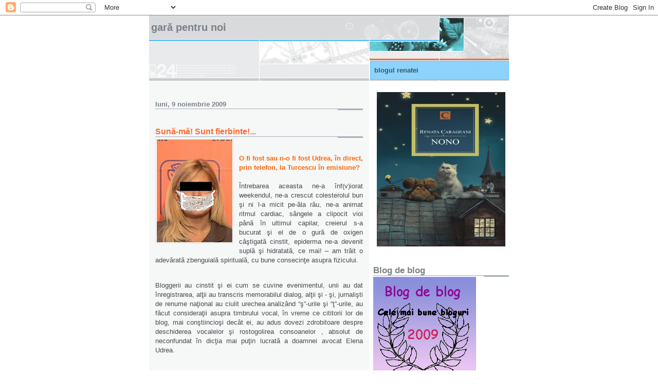

--- FILE ---
content_type: text/html; charset=UTF-8
request_url: https://renatablogr.blogspot.com/2009/11/suna-ma-sunt-fierbinte.html
body_size: 20540
content:
<!DOCTYPE html>
<html dir='ltr'>
<head>
<link href='https://www.blogger.com/static/v1/widgets/2944754296-widget_css_bundle.css' rel='stylesheet' type='text/css'/>
<meta content='text/html; charset=UTF-8' http-equiv='Content-Type'/>
<meta content='blogger' name='generator'/>
<link href='https://renatablogr.blogspot.com/favicon.ico' rel='icon' type='image/x-icon'/>
<link href='http://renatablogr.blogspot.com/2009/11/suna-ma-sunt-fierbinte.html' rel='canonical'/>
<link rel="alternate" type="application/atom+xml" title="Gară pentru noi - Atom" href="https://renatablogr.blogspot.com/feeds/posts/default" />
<link rel="alternate" type="application/rss+xml" title="Gară pentru noi - RSS" href="https://renatablogr.blogspot.com/feeds/posts/default?alt=rss" />
<link rel="service.post" type="application/atom+xml" title="Gară pentru noi - Atom" href="https://www.blogger.com/feeds/6705677378419747465/posts/default" />

<link rel="alternate" type="application/atom+xml" title="Gară pentru noi - Atom" href="https://renatablogr.blogspot.com/feeds/2270695926083085922/comments/default" />
<!--Can't find substitution for tag [blog.ieCssRetrofitLinks]-->
<link href='https://blogger.googleusercontent.com/img/b/R29vZ2xl/AVvXsEhKJoilKWyAZd4A6O8rLXHUHBghQrA9kwNNlsQv2CrBrCKrjJhUva60Q8XaS9k_GQY_9I9pLGwVhY_1voSUHsSF2je2csO-JXbJsJ6Ja7im7tgUZZdq5ZgbpS-8RbDwBmJbNjLfYldMroU/s200/poza16_2%5B1%5D.jpg' rel='image_src'/>
<meta content='http://renatablogr.blogspot.com/2009/11/suna-ma-sunt-fierbinte.html' property='og:url'/>
<meta content='Sună-mă! Sunt fierbinte!...' property='og:title'/>
<meta content='O fi fost sau n-o fi fost Udrea, în direct, prin telefon, la Turcescu în emisiune? Întrebarea aceasta ne-a înf(v)iorat weekendul, ne-a cresc...' property='og:description'/>
<meta content='https://blogger.googleusercontent.com/img/b/R29vZ2xl/AVvXsEhKJoilKWyAZd4A6O8rLXHUHBghQrA9kwNNlsQv2CrBrCKrjJhUva60Q8XaS9k_GQY_9I9pLGwVhY_1voSUHsSF2je2csO-JXbJsJ6Ja7im7tgUZZdq5ZgbpS-8RbDwBmJbNjLfYldMroU/w1200-h630-p-k-no-nu/poza16_2%5B1%5D.jpg' property='og:image'/>
<title>Gară pentru noi: Sună-mă! Sunt fierbinte!...</title>
<style id='page-skin-1' type='text/css'><!--
/*
* -----------------------------------------------------
* Blogger Template Style
* Name:     Snapshot: Sable
* Date:     27 Feb 2004
* Updated by: Blogger Team
* ------------------------------------------------------ */
/* -- basic html elements -- */
body {
padding: 0;
margin: 0;
font-size: small;
color: #474B4E;
background: #fff;
text-align: center;
}
a {
color: #6FB0E2;
font-weight: bold;
text-decoration: none;
}
a:visited {
color: #33595E;
}
a:hover {
text-decoration: underline;
color: #0094F0;
}
h1 {
margin: 0;
color: #7B8186;
font-size: 1.5em;
text-transform: lowercase;
}
h1 a, h1 a:link, h1 a:visited {
color: #7B8186;
}
h2, #comments h4 {
font-size: 1em;
margin-top: 2em;
margin-right: 0;
margin-bottom: 0;
margin-left: 0;
color: #7B8186;
background: transparent url(https://resources.blogblog.com/blogblog/data/snapshot_sable/bg-header1_left.gif) bottom right no-repeat;
padding-bottom: 2px;
}
h3 {
font-size: 1em;
margin-top: 2em;
margin-right: 0;
margin-bottom: 0;
margin-left: 0;
background: transparent url(https://resources.blogblog.com/blogblog/data/snapshot_sable/bg-header1_left.gif) bottom right no-repeat;
padding-bottom: 2px;
}
h4, h5 {
font-size: 0.9em;
text-transform: lowercase;
letter-spacing: 2px;
}
h5 {
color: #7B8186;
}
h6 {
font-size: 0.8em;
text-transform: uppercase;
letter-spacing: 2px;
}
p {
margin-top: 0;
margin-right: 0;
margin-bottom: 1em;
margin-left: 0;
}
img, form {
border: 0; margin: 0;
}
/* -- layout -- */
#outer-wrapper {
width: 700px;
margin: 0 auto;
text-align: left;
font: normal normal 100% Helvetica, Arial, sans-serif;
background: #fff url(https://resources.blogblog.com/blogblog/data/snapshot_sable/bg-body_left.gif) left top repeat-y;
}
#header-wrapper {
background: #D8DADC url(https://resources.blogblog.com/blogblog/data/snapshot_sable/bg-headerdiv_left.gif) left top repeat-y;
position: relative;
_height: 0;
}
.descriptionwrapper {
background: #fff url(https://resources.blogblog.com/blogblog/data/snapshot_sable/bg-sidebar3.gif) 1px 0 no-repeat;
width: 264px;
padding-top: 0;
padding-right: 0;
padding-bottom: 0;
padding-left: 8px;
margin-top: 1px;
margin-right: 0;
margin-bottom: 2px;
margin-left: 0;
position: absolute;
bottom: 0px;
right: 0px;
}
.description {
border: 1px solid #62C1FC;
background: #81CDFD url(https://resources.blogblog.com/blogblog/data/snapshot_sable/bg-profile3.gif);
padding-top: 10px;
padding-right: 0;
padding-bottom: 10px;
padding-left: 7px;
margin-top: 4px;
margin-right: 0;
margin-bottom: 0;
margin-left: -6px;
color: #33595E;
font-weight: bold;
}
#header-inner {
background: transparent url(https://resources.blogblog.com/blogblog/data/snapshot_sable/header-03_left.gif) bottom left no-repeat;
_height: 0;
}
#main-wrapper {
line-height: 1.4;
float: left;
padding: 10px 12px;
border-top: solid 1px #fff;
width: 428px;
word-wrap: break-word; /* fix for long text breaking sidebar float in IE */
overflow: hidden;     /* fix for long non-text content breaking IE sidebar float */
/* Tantek hack - http://www.tantek.com/CSS/Examples/boxmodelhack.html */
voice-family: "\"}\"";
voice-family: inherit;
width: 404px;
}
/* IE5 hack */
#main {}
#sidebar {
float:right;
border-top: solid 1px #fff;
padding-top: 4px;
padding-right: 0;
padding-bottom: 0;
padding-left: 7px;
background: #fff;
width: 264px;
word-wrap: break-word; /* fix for long text breaking sidebar float in IE */
overflow: hidden;     /* fix for long non-text content breaking IE sidebar float */
}
#footer {
clear: both;
background: #E9EAEB url(https://resources.blogblog.com/blogblog/data/snapshot_sable/bg-footer_left.gif) bottom left no-repeat;
border-top: solid 1px #fff;
min-height: 15px;
}
/* -- header style -- */
#header h1 {
padding-top: 12px;
padding-right: 0;
padding-bottom: 92px;
padding-left: 4px;
width: 557px;
line-height: normal;
}
/* -- content area style -- */
#main {
line-height: 1.4;
}
.post h3 {
font-size: 1.2em;
margin-bottom: 0;
color: #FF6A2E;
}
.post h3 a {
color: #FF6A2E;
}
.post {
clear: both;
margin-bottom: 4em;
}
.post-footer .post-author,
.post-footer .post-timestamp {
color: #B4BABE;
}
.uncustomized-post-template .post-author,
.uncustomized-post-template .post-timestamp {
float: left;
margin-right: 4px;
}
.uncustomized-post-template .post-footer .comment-link {
float: right;
margin-left: 4px;
}
.post img, table.tr-caption-container {
border: 1px solid #E3E4E4;
padding: 2px;
background: #fff;
}
.tr-caption-container img {
border: none;
padding: 0;
}
.deleted-comment {
font-style:italic;
color:gray;
}
.feed-links {
clear: both;
line-height: 2.5em;
}
#blog-pager-newer-link {
float: left;
}
#blog-pager-older-link {
float: right;
}
#blog-pager {
text-align: center;
}
.comment-footer {
margin-bottom: 10px;
}
/* -- sidebar style -- */
.sidebar .widget {
margin-top: 1.3em;
margin-right: 0;
margin-bottom: 0.5em;
margin-left: 0;
}
.sidebar h2 {
font-size: 1.3em;
}
.sidebar dl {
margin-top: 0;
margin-right: 0;
margin-bottom: 10px;
margin-left: 0;
}
.sidebar ul {
list-style: none;
margin: 0;
padding: 0;
}
.sidebar li {
padding-bottom: 5px;
line-height: 1
}
.main .widget .clear {
clear: both;
}
/* -- sidebar style -- */
#footer p {
margin: 0;
padding: 12px 8px;
font-size: 0.9em;
}
.profile-textblock {
margin-left: 0;
clear: both;
}
.profile-img {
float: left;
margin-top: 0;
margin-right: 10px;
margin-bottom: 5px;
margin-left: 0;
border: 1px solid #7C78B5;
padding: 4px;
}
/** Page structure tweaks for layout editor wireframe */
body#layout #header-wrapper {
margin-top: 0;
}
body#layout #main-wrapper {
padding:0;
}

--></style>
<link href='https://www.blogger.com/dyn-css/authorization.css?targetBlogID=6705677378419747465&amp;zx=b7e6889c-cdc4-4a39-ae48-5f629a9dcdd7' media='none' onload='if(media!=&#39;all&#39;)media=&#39;all&#39;' rel='stylesheet'/><noscript><link href='https://www.blogger.com/dyn-css/authorization.css?targetBlogID=6705677378419747465&amp;zx=b7e6889c-cdc4-4a39-ae48-5f629a9dcdd7' rel='stylesheet'/></noscript>
<meta name='google-adsense-platform-account' content='ca-host-pub-1556223355139109'/>
<meta name='google-adsense-platform-domain' content='blogspot.com'/>

</head>
<body>
<div class='navbar section' id='navbar'><div class='widget Navbar' data-version='1' id='Navbar1'><script type="text/javascript">
    function setAttributeOnload(object, attribute, val) {
      if(window.addEventListener) {
        window.addEventListener('load',
          function(){ object[attribute] = val; }, false);
      } else {
        window.attachEvent('onload', function(){ object[attribute] = val; });
      }
    }
  </script>
<div id="navbar-iframe-container"></div>
<script type="text/javascript" src="https://apis.google.com/js/platform.js"></script>
<script type="text/javascript">
      gapi.load("gapi.iframes:gapi.iframes.style.bubble", function() {
        if (gapi.iframes && gapi.iframes.getContext) {
          gapi.iframes.getContext().openChild({
              url: 'https://www.blogger.com/navbar/6705677378419747465?po\x3d2270695926083085922\x26origin\x3dhttps://renatablogr.blogspot.com',
              where: document.getElementById("navbar-iframe-container"),
              id: "navbar-iframe"
          });
        }
      });
    </script><script type="text/javascript">
(function() {
var script = document.createElement('script');
script.type = 'text/javascript';
script.src = '//pagead2.googlesyndication.com/pagead/js/google_top_exp.js';
var head = document.getElementsByTagName('head')[0];
if (head) {
head.appendChild(script);
}})();
</script>
</div></div>
<div id='outer-wrapper'><div id='wrap2'>
<!-- skip links for text browsers -->
<span id='skiplinks' style='display:none;'>
<a href='#main'>skip to main </a> |
      <a href='#sidebar'>skip to sidebar</a>
</span>
<div id='header-wrapper'>
<div class='header section' id='header'><div class='widget Header' data-version='1' id='Header1'>
<div id='header-inner'>
<div class='titlewrapper'>
<h1 class='title'>
<a href='https://renatablogr.blogspot.com/'>
Gară pentru noi
</a>
</h1>
</div>
<div class='descriptionwrapper'>
<p class='description'><span>blogul renatei</span></p>
</div>
</div>
</div></div>
</div>
<div id='content-wrapper'>
<div id='crosscol-wrapper' style='text-align:center'>
<div class='crosscol no-items section' id='crosscol'></div>
</div>
<div id='main-wrapper'>
<div class='main section' id='main'><div class='widget Blog' data-version='1' id='Blog1'>
<div class='blog-posts hfeed'>

          <div class="date-outer">
        
<h2 class='date-header'><span>luni, 9 noiembrie 2009</span></h2>

          <div class="date-posts">
        
<div class='post-outer'>
<div class='post hentry uncustomized-post-template' itemprop='blogPost' itemscope='itemscope' itemtype='http://schema.org/BlogPosting'>
<meta content='https://blogger.googleusercontent.com/img/b/R29vZ2xl/AVvXsEhKJoilKWyAZd4A6O8rLXHUHBghQrA9kwNNlsQv2CrBrCKrjJhUva60Q8XaS9k_GQY_9I9pLGwVhY_1voSUHsSF2je2csO-JXbJsJ6Ja7im7tgUZZdq5ZgbpS-8RbDwBmJbNjLfYldMroU/s200/poza16_2%5B1%5D.jpg' itemprop='image_url'/>
<meta content='6705677378419747465' itemprop='blogId'/>
<meta content='2270695926083085922' itemprop='postId'/>
<a name='2270695926083085922'></a>
<h3 class='post-title entry-title' itemprop='name'>
Sună-mă! Sunt fierbinte!...
</h3>
<div class='post-header'>
<div class='post-header-line-1'></div>
</div>
<div class='post-body entry-content' id='post-body-2270695926083085922' itemprop='description articleBody'>
<p><a href="https://blogger.googleusercontent.com/img/b/R29vZ2xl/AVvXsEhKJoilKWyAZd4A6O8rLXHUHBghQrA9kwNNlsQv2CrBrCKrjJhUva60Q8XaS9k_GQY_9I9pLGwVhY_1voSUHsSF2je2csO-JXbJsJ6Ja7im7tgUZZdq5ZgbpS-8RbDwBmJbNjLfYldMroU/s1600-h/poza16_2[1].jpg"><img alt="" border="0" id="BLOGGER_PHOTO_ID_5402003175796307010" src="https://blogger.googleusercontent.com/img/b/R29vZ2xl/AVvXsEhKJoilKWyAZd4A6O8rLXHUHBghQrA9kwNNlsQv2CrBrCKrjJhUva60Q8XaS9k_GQY_9I9pLGwVhY_1voSUHsSF2je2csO-JXbJsJ6Ja7im7tgUZZdq5ZgbpS-8RbDwBmJbNjLfYldMroU/s200/poza16_2%5B1%5D.jpg" style="FLOAT: left; MARGIN: 0px 10px 10px 0px; WIDTH: 147px; CURSOR: hand; HEIGHT: 200px" /></a><br /></p><p></p><p align="justify"><span style="color:#ff6600;"><strong>O fi fost sau n-o fi fost Udrea, în direct, prin telefon, la Turcescu în emisiune?<br /></strong></span><br />Întrebarea aceasta ne-a înf(v)iorat weekendul, ne-a crescut colesterolul bun şi ni l-a micit pe-ăla rău, ne-a animat ritmul cardiac, sângele a clipocit vioi până în ultimul capilar, creierul s-a bucurat şi el de o gură de oxigen câştigată cinstit, epiderma ne-a devenit suplă şi hidratată, ce mai! &#8211; am trăit o adevărată zbenguială spirituală, cu bune consecinţe asupra fizicului. </p><p align="justify"><br />Bloggerii au cinstit şi ei cum se cuvine evenimentul, unii au dat înregistrarea, alţii au transcris memorabilul dialog, alţii şi - şi, jurnalişti de renume naţional au ciulit urechea analizând &#8220;ş&#8221;-urile şi &#8220;ţ&#8221;-urile, au făcut consideraţii asupra timbrului vocal, în vreme ce cititorii lor de blog, mai conştiincioşi decât ei, au adus dovezi zdrobitoare despre deschiderea vocalelor şi rostogolirea consoanelor , absolut de neconfundat în dicţia mai puţin lucrată a doamnei avocat Elena Udrea. </p><p align="justify"><br />Pe site-ul de ştiri al &#8220;Realităţii&#8221;, grija, dragostea şi profesionalismul redactorului au mers până acolo încât acesta a modificat puţin zicerea misterioasei admiratoare a Elenei Udrea care semăna cu ea la voce până la confuzie şi abia după aceea a aplicat ghilimelele, astfel:<br /><strong>["Nu sunteţi cumva Elena Udrea?", doamna a răspuns "Nu, domnu' Turcescu. Semăn cu doamna Udrea la <span style="color:#ff6600;">voce</span>?"]</strong></p><strong><p align="justify"><br /></strong>Pe înregistrarea audio însă, lucrurile au stat în felul următor:<br /><strong>"Nu sunteţi cumva Elena Udrea?", doamna a răspuns "Nu, domnu' Turcescu. Semăn cu doamna Udrea la <span style="color:#ff6600;">telefon</span>?"</strong></p><strong><p align="justify"><br /></strong>Bănuiesc că discreta ajustare s-a efectuat, nu de dragul &#8220;anonimei&#8221; interlocutoare, ci de dragul lui Turcescu, fiindcă el ar fi trebuit, logic, să-i răspundă că nu la &#8220;telefon&#8221; seamănă cele două doamne, ci la &#8220;voce&#8221;.</p><p align="justify"></p><p align="justify"><br />Ei, aici e cazul să pun şi eu o cărămijoară la analiza blogistică şi să adaug că nu de proastă ce e, presupusa doamnă Udrea a zis, înloc de &#8220;voce&#8221;, &#8220;telefon&#8221;, ci pentru că pe asta a şi mizat, că îi &#8220;sună&#8221; altfel vocea în microfonul telefonului şi că lumea , turma de votanţi ai şefului ei, n-a auzit-o niciodată prin telefon.<br />Asta e o ipoteză.</p><p align="justify"><br />Cealaltă ipoteză, pe care o privesc cu mai multă încredere, e că doamna Udrea, împătimită după scandaluri (de la &#8220;bileţele&#8221; n-a mai spart audienţele în halul ăsta), văzând că trec zile şi nopţi , premier după premier şi nimeni n-o bagă în seamă, s-a decis să se bage singură.<br />Şi noi i-am respectat dorinţa.<br /><br />Ba chiar ne-am prefăcut a uita că nu există două voci identice, aşa cum nu există două urme de deget identice, că de-aia se numeşte &#8220;amprentă vocală&#8221;, prin analogie cu &#8220;amprentă digitală&#8221;.<br />Că sunetul vocii omeneşti este un sunet natural, compus, format dintr-o fundamentală plus armonici şi că timbrul este <strong>unic</strong> prin compoziţia lui spectrală, ca urmare poate fi identificat în mod obiectiv, nu după ureche.</p><p align="justify"><br />Nu trebuie să deranjezi ditamai &#8220;serviciile&#8221; de ascultare, ca să te edifici. Poţi să-l deranjezi pe Moga. Bănuiesc că are suficiente scule în studio, dacă a compus imnul turistic numai din butoane.<br /><br />Zahărul pudră l-au pus pe gogoaşă Gâdea-Badea-Stan-Ciutacu, aseară, într-o interpretare cam la prima vedere, bâlbâită şi căznită, oricum, hiper-prelungită, sub privirea zâmbitor-indulgentă a domnului Roşca Stănescu.</p><p align="justify"><br />Gogoaşa se răcise şi se tuflise după vreo trei minute, dar ei continuau să se prefacă încălziţi şi plini de vervă, aşteptând probabil un telefon în direct de la Nuţi-andărcavăr, pe principiul &#8220;Sună-mă, că sunt fierbinte!&#8221;<br /></p>
<div style='clear: both;'></div>
</div>
<div class='post-footer'>
<div class='post-footer-line post-footer-line-1'>
<span class='post-author vcard'>
Publicat de
<span class='fn' itemprop='author' itemscope='itemscope' itemtype='http://schema.org/Person'>
<meta content='https://www.blogger.com/profile/13622036369198267938' itemprop='url'/>
<a class='g-profile' href='https://www.blogger.com/profile/13622036369198267938' rel='author' title='author profile'>
<span itemprop='name'>renata</span>
</a>
</span>
</span>
<span class='post-timestamp'>
la
<meta content='http://renatablogr.blogspot.com/2009/11/suna-ma-sunt-fierbinte.html' itemprop='url'/>
<a class='timestamp-link' href='https://renatablogr.blogspot.com/2009/11/suna-ma-sunt-fierbinte.html' rel='bookmark' title='permanent link'><abbr class='published' itemprop='datePublished' title='2009-11-09T09:30:00+02:00'>09:30</abbr></a>
</span>
<span class='post-comment-link'>
</span>
<span class='post-icons'>
<span class='item-action'>
<a href='https://www.blogger.com/email-post/6705677378419747465/2270695926083085922' title='Trimiteți postarea prin e-mail'>
<img alt='' class='icon-action' height='13' src='https://resources.blogblog.com/img/icon18_email.gif' width='18'/>
</a>
</span>
<span class='item-control blog-admin pid-173451783'>
<a href='https://www.blogger.com/post-edit.g?blogID=6705677378419747465&postID=2270695926083085922&from=pencil' title='Editați postarea'>
<img alt='' class='icon-action' height='18' src='https://resources.blogblog.com/img/icon18_edit_allbkg.gif' width='18'/>
</a>
</span>
</span>
<div class='post-share-buttons goog-inline-block'>
</div>
</div>
<div class='post-footer-line post-footer-line-2'>
<span class='post-labels'>
</span>
</div>
<div class='post-footer-line post-footer-line-3'>
<span class='post-location'>
</span>
</div>
</div>
</div>
<div class='comments' id='comments'>
<a name='comments'></a>
<h4>3 comentarii:</h4>
<div class='comments-content'>
<script async='async' src='' type='text/javascript'></script>
<script type='text/javascript'>
    (function() {
      var items = null;
      var msgs = null;
      var config = {};

// <![CDATA[
      var cursor = null;
      if (items && items.length > 0) {
        cursor = parseInt(items[items.length - 1].timestamp) + 1;
      }

      var bodyFromEntry = function(entry) {
        var text = (entry &&
                    ((entry.content && entry.content.$t) ||
                     (entry.summary && entry.summary.$t))) ||
            '';
        if (entry && entry.gd$extendedProperty) {
          for (var k in entry.gd$extendedProperty) {
            if (entry.gd$extendedProperty[k].name == 'blogger.contentRemoved') {
              return '<span class="deleted-comment">' + text + '</span>';
            }
          }
        }
        return text;
      }

      var parse = function(data) {
        cursor = null;
        var comments = [];
        if (data && data.feed && data.feed.entry) {
          for (var i = 0, entry; entry = data.feed.entry[i]; i++) {
            var comment = {};
            // comment ID, parsed out of the original id format
            var id = /blog-(\d+).post-(\d+)/.exec(entry.id.$t);
            comment.id = id ? id[2] : null;
            comment.body = bodyFromEntry(entry);
            comment.timestamp = Date.parse(entry.published.$t) + '';
            if (entry.author && entry.author.constructor === Array) {
              var auth = entry.author[0];
              if (auth) {
                comment.author = {
                  name: (auth.name ? auth.name.$t : undefined),
                  profileUrl: (auth.uri ? auth.uri.$t : undefined),
                  avatarUrl: (auth.gd$image ? auth.gd$image.src : undefined)
                };
              }
            }
            if (entry.link) {
              if (entry.link[2]) {
                comment.link = comment.permalink = entry.link[2].href;
              }
              if (entry.link[3]) {
                var pid = /.*comments\/default\/(\d+)\?.*/.exec(entry.link[3].href);
                if (pid && pid[1]) {
                  comment.parentId = pid[1];
                }
              }
            }
            comment.deleteclass = 'item-control blog-admin';
            if (entry.gd$extendedProperty) {
              for (var k in entry.gd$extendedProperty) {
                if (entry.gd$extendedProperty[k].name == 'blogger.itemClass') {
                  comment.deleteclass += ' ' + entry.gd$extendedProperty[k].value;
                } else if (entry.gd$extendedProperty[k].name == 'blogger.displayTime') {
                  comment.displayTime = entry.gd$extendedProperty[k].value;
                }
              }
            }
            comments.push(comment);
          }
        }
        return comments;
      };

      var paginator = function(callback) {
        if (hasMore()) {
          var url = config.feed + '?alt=json&v=2&orderby=published&reverse=false&max-results=50';
          if (cursor) {
            url += '&published-min=' + new Date(cursor).toISOString();
          }
          window.bloggercomments = function(data) {
            var parsed = parse(data);
            cursor = parsed.length < 50 ? null
                : parseInt(parsed[parsed.length - 1].timestamp) + 1
            callback(parsed);
            window.bloggercomments = null;
          }
          url += '&callback=bloggercomments';
          var script = document.createElement('script');
          script.type = 'text/javascript';
          script.src = url;
          document.getElementsByTagName('head')[0].appendChild(script);
        }
      };
      var hasMore = function() {
        return !!cursor;
      };
      var getMeta = function(key, comment) {
        if ('iswriter' == key) {
          var matches = !!comment.author
              && comment.author.name == config.authorName
              && comment.author.profileUrl == config.authorUrl;
          return matches ? 'true' : '';
        } else if ('deletelink' == key) {
          return config.baseUri + '/comment/delete/'
               + config.blogId + '/' + comment.id;
        } else if ('deleteclass' == key) {
          return comment.deleteclass;
        }
        return '';
      };

      var replybox = null;
      var replyUrlParts = null;
      var replyParent = undefined;

      var onReply = function(commentId, domId) {
        if (replybox == null) {
          // lazily cache replybox, and adjust to suit this style:
          replybox = document.getElementById('comment-editor');
          if (replybox != null) {
            replybox.height = '250px';
            replybox.style.display = 'block';
            replyUrlParts = replybox.src.split('#');
          }
        }
        if (replybox && (commentId !== replyParent)) {
          replybox.src = '';
          document.getElementById(domId).insertBefore(replybox, null);
          replybox.src = replyUrlParts[0]
              + (commentId ? '&parentID=' + commentId : '')
              + '#' + replyUrlParts[1];
          replyParent = commentId;
        }
      };

      var hash = (window.location.hash || '#').substring(1);
      var startThread, targetComment;
      if (/^comment-form_/.test(hash)) {
        startThread = hash.substring('comment-form_'.length);
      } else if (/^c[0-9]+$/.test(hash)) {
        targetComment = hash.substring(1);
      }

      // Configure commenting API:
      var configJso = {
        'maxDepth': config.maxThreadDepth
      };
      var provider = {
        'id': config.postId,
        'data': items,
        'loadNext': paginator,
        'hasMore': hasMore,
        'getMeta': getMeta,
        'onReply': onReply,
        'rendered': true,
        'initComment': targetComment,
        'initReplyThread': startThread,
        'config': configJso,
        'messages': msgs
      };

      var render = function() {
        if (window.goog && window.goog.comments) {
          var holder = document.getElementById('comment-holder');
          window.goog.comments.render(holder, provider);
        }
      };

      // render now, or queue to render when library loads:
      if (window.goog && window.goog.comments) {
        render();
      } else {
        window.goog = window.goog || {};
        window.goog.comments = window.goog.comments || {};
        window.goog.comments.loadQueue = window.goog.comments.loadQueue || [];
        window.goog.comments.loadQueue.push(render);
      }
    })();
// ]]>
  </script>
<div id='comment-holder'>
<div class="comment-thread toplevel-thread"><ol id="top-ra"><li class="comment" id="c6137547202531525439"><div class="avatar-image-container"><img src="//resources.blogblog.com/img/blank.gif" alt=""/></div><div class="comment-block"><div class="comment-header"><cite class="user">Florian</cite><span class="icon user "></span><span class="datetime secondary-text"><a rel="nofollow" href="https://renatablogr.blogspot.com/2009/11/suna-ma-sunt-fierbinte.html?showComment=1257871569113#c6137547202531525439">10 noiembrie 2009 la 18:46</a></span></div><p class="comment-content">Udrea, Boc, Flutur, Preda, Videanu, Berceanu, Boureanu... Peste câţiva ani, toată şleahta asta de neica-nimeni, din echipa de zgomote a derbedeului care se apropie cu paşi repezi de momentul debarcării, vor deveni amintiri jalnice ale unei perioade în care România a ajuns o caricatură de prost gust, la care lumea civilizată priveşte cu uimire şi dezgust. Din când în când vom mai scutura praful de pe albumul cu aceste imitaţii groteşti de oameni politici, pentru a căuta să înţelegem cum a fost posibil să le suportăm atâta timp bătaia de joc.</p><span class="comment-actions secondary-text"><a class="comment-reply" target="_self" data-comment-id="6137547202531525439">Răspundeți</a><span class="item-control blog-admin blog-admin pid-1411748238"><a target="_self" href="https://www.blogger.com/comment/delete/6705677378419747465/6137547202531525439">Ștergere</a></span></span></div><div class="comment-replies"><div id="c6137547202531525439-rt" class="comment-thread inline-thread hidden"><span class="thread-toggle thread-expanded"><span class="thread-arrow"></span><span class="thread-count"><a target="_self">Răspunsuri</a></span></span><ol id="c6137547202531525439-ra" class="thread-chrome thread-expanded"><div></div><div id="c6137547202531525439-continue" class="continue"><a class="comment-reply" target="_self" data-comment-id="6137547202531525439">Răspundeți</a></div></ol></div></div><div class="comment-replybox-single" id="c6137547202531525439-ce"></div></li><li class="comment" id="c5750554876023242126"><div class="avatar-image-container"><img src="//blogger.googleusercontent.com/img/b/R29vZ2xl/AVvXsEjTTN7vUrjtkijq3kOW-UWOVOLL--IgsPlqFGvkuK8ZPhumEqIMqTdma89Vv6VNXwK8CCddNL_UcO8f0u-W19vb68k5MoBLMbQv3Pl8A1-GfestEdkXZakWI816aW-B1Hc/s45-c/DSC01583.JPG" alt=""/></div><div class="comment-block"><div class="comment-header"><cite class="user"><a href="https://www.blogger.com/profile/13622036369198267938" rel="nofollow">renata</a></cite><span class="icon user blog-author"></span><span class="datetime secondary-text"><a rel="nofollow" href="https://renatablogr.blogspot.com/2009/11/suna-ma-sunt-fierbinte.html?showComment=1257873187736#c5750554876023242126">10 noiembrie 2009 la 19:13</a></span></div><p class="comment-content">De acord cu tine, Florian, numai că răspunsul la întrebarea ta, care începe cu &quot;cum a fost posibil?&quot;, s-ar putea să ne doară rău.<br>Rău de tot.</p><span class="comment-actions secondary-text"><a class="comment-reply" target="_self" data-comment-id="5750554876023242126">Răspundeți</a><span class="item-control blog-admin blog-admin pid-173451783"><a target="_self" href="https://www.blogger.com/comment/delete/6705677378419747465/5750554876023242126">Ștergere</a></span></span></div><div class="comment-replies"><div id="c5750554876023242126-rt" class="comment-thread inline-thread hidden"><span class="thread-toggle thread-expanded"><span class="thread-arrow"></span><span class="thread-count"><a target="_self">Răspunsuri</a></span></span><ol id="c5750554876023242126-ra" class="thread-chrome thread-expanded"><div></div><div id="c5750554876023242126-continue" class="continue"><a class="comment-reply" target="_self" data-comment-id="5750554876023242126">Răspundeți</a></div></ol></div></div><div class="comment-replybox-single" id="c5750554876023242126-ce"></div></li><li class="comment" id="c5237956446987004728"><div class="avatar-image-container"><img src="//resources.blogblog.com/img/blank.gif" alt=""/></div><div class="comment-block"><div class="comment-header"><cite class="user">Ina</cite><span class="icon user "></span><span class="datetime secondary-text"><a rel="nofollow" href="https://renatablogr.blogspot.com/2009/11/suna-ma-sunt-fierbinte.html?showComment=1257965609111#c5237956446987004728">11 noiembrie 2009 la 20:53</a></span></div><p class="comment-content">&quot;o doamna de o mare deosebitete&quot;, ca sa o citez pe d-na Munteanu. Teribil ce mi-a placut mie caracterizarea asta a Udrei.</p><span class="comment-actions secondary-text"><a class="comment-reply" target="_self" data-comment-id="5237956446987004728">Răspundeți</a><span class="item-control blog-admin blog-admin pid-1411748238"><a target="_self" href="https://www.blogger.com/comment/delete/6705677378419747465/5237956446987004728">Ștergere</a></span></span></div><div class="comment-replies"><div id="c5237956446987004728-rt" class="comment-thread inline-thread hidden"><span class="thread-toggle thread-expanded"><span class="thread-arrow"></span><span class="thread-count"><a target="_self">Răspunsuri</a></span></span><ol id="c5237956446987004728-ra" class="thread-chrome thread-expanded"><div></div><div id="c5237956446987004728-continue" class="continue"><a class="comment-reply" target="_self" data-comment-id="5237956446987004728">Răspundeți</a></div></ol></div></div><div class="comment-replybox-single" id="c5237956446987004728-ce"></div></li></ol><div id="top-continue" class="continue"><a class="comment-reply" target="_self">Adăugați un comentariu</a></div><div class="comment-replybox-thread" id="top-ce"></div><div class="loadmore hidden" data-post-id="2270695926083085922"><a target="_self">Încărcați mai multe...</a></div></div>
</div>
</div>
<p class='comment-footer'>
<div class='comment-form'>
<a name='comment-form'></a>
<p>
</p>
<a href='https://www.blogger.com/comment/frame/6705677378419747465?po=2270695926083085922&hl=ro&saa=85391&origin=https://renatablogr.blogspot.com' id='comment-editor-src'></a>
<iframe allowtransparency='true' class='blogger-iframe-colorize blogger-comment-from-post' frameborder='0' height='410px' id='comment-editor' name='comment-editor' src='' width='100%'></iframe>
<script src='https://www.blogger.com/static/v1/jsbin/2830521187-comment_from_post_iframe.js' type='text/javascript'></script>
<script type='text/javascript'>
      BLOG_CMT_createIframe('https://www.blogger.com/rpc_relay.html');
    </script>
</div>
</p>
<div id='backlinks-container'>
<div id='Blog1_backlinks-container'>
</div>
</div>
</div>
</div>

        </div></div>
      
</div>
<div class='blog-pager' id='blog-pager'>
<span id='blog-pager-newer-link'>
<a class='blog-pager-newer-link' href='https://renatablogr.blogspot.com/2009/11/ragaie-da-zi-pardon.html' id='Blog1_blog-pager-newer-link' title='Postare mai nouă'>Postare mai nouă</a>
</span>
<span id='blog-pager-older-link'>
<a class='blog-pager-older-link' href='https://renatablogr.blogspot.com/2009/11/padurea-lui-andrei.html' id='Blog1_blog-pager-older-link' title='Postare mai veche'>Postare mai veche</a>
</span>
<a class='home-link' href='https://renatablogr.blogspot.com/'>Pagina de pornire</a>
</div>
<div class='clear'></div>
<div class='post-feeds'>
<div class='feed-links'>
Abonați-vă la:
<a class='feed-link' href='https://renatablogr.blogspot.com/feeds/2270695926083085922/comments/default' target='_blank' type='application/atom+xml'>Postare comentarii (Atom)</a>
</div>
</div>
</div></div>
</div>
<div id='sidebar-wrapper'>
<div class='sidebar section' id='sidebar'><div class='widget HTML' data-version='1' id='HTML2'>
<div class='widget-content'>
<div align="center"><a href="http://memorialuinono.wordpress.com/"><img src="https://blogger.googleusercontent.com/img/b/R29vZ2xl/AVvXsEj0B6bCmA5xHCq_gRG88wT-Pb752JVS6nJqWAo89oKdBJOc8CL-RRGETY2wyd5_umED9xlL_vrnMTJRTB4BbsxOJeWuQyuCO5J9XYD5qEQMLcv8O5xPuwrxRtb0esxk2d0zI9FSMnIQmMo/s1600/Carageani+-+Nono+(1)+(3).jpg" alt="" title=" NONO" width="250" height="300" class="aligncenter size-full wp-image-30" /></a></div>
</div>
<div class='clear'></div>
</div><div class='widget Image' data-version='1' id='Image1'>
<h2>Blog de blog</h2>
<div class='widget-content'>
<img alt='Blog de blog' height='200' id='Image1_img' src='https://blogger.googleusercontent.com/img/b/R29vZ2xl/AVvXsEg8jAKFvOSAra21LqqUTO2g9DjwpfWK9-QIms4x6Aufb4Az_MgdK45ovNAlNohsU3xrl_U0L6UI2AXtoDUSW6BuJsWB0_xAJdLgmS8mbATBVK9Y-DIfEi0Q9ToF_g9WRl3EJx0jSgyjKfo/s264/diplomablogdeblog.gif' width='200'/>
<br/>
</div>
<div class='clear'></div>
</div><div class='widget HTML' data-version='1' id='HTML1'>
<h2 class='title'>Counter</h2>
<div class='widget-content'>
<!-- Counter Code START --><a href="http://www.mesolink.org/" target="_blank"><img border="0" alt="Malignant Mesothelioma" src="https://lh3.googleusercontent.com/blogger_img_proxy/AEn0k_sYZ14J_g4tth5B8iiCM8SaYsASYju9ByOiTG8DhGKu_ybGp4jRp8GjxtQ-mo1BPxx-_briSm5gK1FapyxJGvetzj9ciziAqWJ1__cO3UCV5z-JCstPqSglYf-OK1vXuWDUaUd7lB1LFNAKX_UTB-D08mmhFA=s0-d"></a><br/><a style="font-family: Geneva, Arial, Helvetica, sans-serif; font-size: 10px; color: #000000; text-decoration: none;" href="http://www.mesolink.org/" target="_blank" title="Malignant Mesothelioma">Malignant Mesothelioma</a><!-- Counter Code END -->

<script type="text/javascript">

var gaJsHost = (("https:" == document.location.protocol) ? "https://ssl." : "http://www.");
document.write(unescape("%3Cscript src='" + gaJsHost + "google-analytics.com/ga.js' type='text/javascript'%3E%3C/script%3E"));
</script>
<script type="text/javascript">
try {
var pageTracker = _gat._getTracker("UA-8409914-2");
pageTracker._trackPageview();
} catch(err) {}</script>
</div>
<div class='clear'></div>
</div><div class='widget Followers' data-version='1' id='Followers1'>
<h2 class='title'>Persoane interesate</h2>
<div class='widget-content'>
<div id='Followers1-wrapper'>
<div style='margin-right:2px;'>
<div><script type="text/javascript" src="https://apis.google.com/js/platform.js"></script>
<div id="followers-iframe-container"></div>
<script type="text/javascript">
    window.followersIframe = null;
    function followersIframeOpen(url) {
      gapi.load("gapi.iframes", function() {
        if (gapi.iframes && gapi.iframes.getContext) {
          window.followersIframe = gapi.iframes.getContext().openChild({
            url: url,
            where: document.getElementById("followers-iframe-container"),
            messageHandlersFilter: gapi.iframes.CROSS_ORIGIN_IFRAMES_FILTER,
            messageHandlers: {
              '_ready': function(obj) {
                window.followersIframe.getIframeEl().height = obj.height;
              },
              'reset': function() {
                window.followersIframe.close();
                followersIframeOpen("https://www.blogger.com/followers/frame/6705677378419747465?colors\x3dCgt0cmFuc3BhcmVudBILdHJhbnNwYXJlbnQaByM0NzRCNEUiByM2RkIwRTIqByNGRkZGRkYyByNGRjZBMkU6ByM0NzRCNEVCByM2RkIwRTJKByMwMDAwMDBSByM2RkIwRTJaC3RyYW5zcGFyZW50\x26pageSize\x3d21\x26hl\x3dro\x26origin\x3dhttps://renatablogr.blogspot.com");
              },
              'open': function(url) {
                window.followersIframe.close();
                followersIframeOpen(url);
              }
            }
          });
        }
      });
    }
    followersIframeOpen("https://www.blogger.com/followers/frame/6705677378419747465?colors\x3dCgt0cmFuc3BhcmVudBILdHJhbnNwYXJlbnQaByM0NzRCNEUiByM2RkIwRTIqByNGRkZGRkYyByNGRjZBMkU6ByM0NzRCNEVCByM2RkIwRTJKByMwMDAwMDBSByM2RkIwRTJaC3RyYW5zcGFyZW50\x26pageSize\x3d21\x26hl\x3dro\x26origin\x3dhttps://renatablogr.blogspot.com");
  </script></div>
</div>
</div>
<div class='clear'></div>
</div>
</div><div class='widget BlogArchive' data-version='1' id='BlogArchive1'>
<h2>Arhivă blog</h2>
<div class='widget-content'>
<div id='ArchiveList'>
<div id='BlogArchive1_ArchiveList'>
<ul class='hierarchy'>
<li class='archivedate collapsed'>
<a class='toggle' href='javascript:void(0)'>
<span class='zippy'>

        &#9658;&#160;
      
</span>
</a>
<a class='post-count-link' href='https://renatablogr.blogspot.com/2012/'>
2012
</a>
<span class='post-count' dir='ltr'>(102)</span>
<ul class='hierarchy'>
<li class='archivedate collapsed'>
<a class='toggle' href='javascript:void(0)'>
<span class='zippy'>

        &#9658;&#160;
      
</span>
</a>
<a class='post-count-link' href='https://renatablogr.blogspot.com/2012/08/'>
august
</a>
<span class='post-count' dir='ltr'>(1)</span>
</li>
</ul>
<ul class='hierarchy'>
<li class='archivedate collapsed'>
<a class='toggle' href='javascript:void(0)'>
<span class='zippy'>

        &#9658;&#160;
      
</span>
</a>
<a class='post-count-link' href='https://renatablogr.blogspot.com/2012/06/'>
iunie
</a>
<span class='post-count' dir='ltr'>(11)</span>
</li>
</ul>
<ul class='hierarchy'>
<li class='archivedate collapsed'>
<a class='toggle' href='javascript:void(0)'>
<span class='zippy'>

        &#9658;&#160;
      
</span>
</a>
<a class='post-count-link' href='https://renatablogr.blogspot.com/2012/05/'>
mai
</a>
<span class='post-count' dir='ltr'>(11)</span>
</li>
</ul>
<ul class='hierarchy'>
<li class='archivedate collapsed'>
<a class='toggle' href='javascript:void(0)'>
<span class='zippy'>

        &#9658;&#160;
      
</span>
</a>
<a class='post-count-link' href='https://renatablogr.blogspot.com/2012/04/'>
aprilie
</a>
<span class='post-count' dir='ltr'>(10)</span>
</li>
</ul>
<ul class='hierarchy'>
<li class='archivedate collapsed'>
<a class='toggle' href='javascript:void(0)'>
<span class='zippy'>

        &#9658;&#160;
      
</span>
</a>
<a class='post-count-link' href='https://renatablogr.blogspot.com/2012/03/'>
martie
</a>
<span class='post-count' dir='ltr'>(17)</span>
</li>
</ul>
<ul class='hierarchy'>
<li class='archivedate collapsed'>
<a class='toggle' href='javascript:void(0)'>
<span class='zippy'>

        &#9658;&#160;
      
</span>
</a>
<a class='post-count-link' href='https://renatablogr.blogspot.com/2012/02/'>
februarie
</a>
<span class='post-count' dir='ltr'>(22)</span>
</li>
</ul>
<ul class='hierarchy'>
<li class='archivedate collapsed'>
<a class='toggle' href='javascript:void(0)'>
<span class='zippy'>

        &#9658;&#160;
      
</span>
</a>
<a class='post-count-link' href='https://renatablogr.blogspot.com/2012/01/'>
ianuarie
</a>
<span class='post-count' dir='ltr'>(30)</span>
</li>
</ul>
</li>
</ul>
<ul class='hierarchy'>
<li class='archivedate collapsed'>
<a class='toggle' href='javascript:void(0)'>
<span class='zippy'>

        &#9658;&#160;
      
</span>
</a>
<a class='post-count-link' href='https://renatablogr.blogspot.com/2011/'>
2011
</a>
<span class='post-count' dir='ltr'>(153)</span>
<ul class='hierarchy'>
<li class='archivedate collapsed'>
<a class='toggle' href='javascript:void(0)'>
<span class='zippy'>

        &#9658;&#160;
      
</span>
</a>
<a class='post-count-link' href='https://renatablogr.blogspot.com/2011/12/'>
decembrie
</a>
<span class='post-count' dir='ltr'>(10)</span>
</li>
</ul>
<ul class='hierarchy'>
<li class='archivedate collapsed'>
<a class='toggle' href='javascript:void(0)'>
<span class='zippy'>

        &#9658;&#160;
      
</span>
</a>
<a class='post-count-link' href='https://renatablogr.blogspot.com/2011/11/'>
noiembrie
</a>
<span class='post-count' dir='ltr'>(10)</span>
</li>
</ul>
<ul class='hierarchy'>
<li class='archivedate collapsed'>
<a class='toggle' href='javascript:void(0)'>
<span class='zippy'>

        &#9658;&#160;
      
</span>
</a>
<a class='post-count-link' href='https://renatablogr.blogspot.com/2011/10/'>
octombrie
</a>
<span class='post-count' dir='ltr'>(14)</span>
</li>
</ul>
<ul class='hierarchy'>
<li class='archivedate collapsed'>
<a class='toggle' href='javascript:void(0)'>
<span class='zippy'>

        &#9658;&#160;
      
</span>
</a>
<a class='post-count-link' href='https://renatablogr.blogspot.com/2011/09/'>
septembrie
</a>
<span class='post-count' dir='ltr'>(12)</span>
</li>
</ul>
<ul class='hierarchy'>
<li class='archivedate collapsed'>
<a class='toggle' href='javascript:void(0)'>
<span class='zippy'>

        &#9658;&#160;
      
</span>
</a>
<a class='post-count-link' href='https://renatablogr.blogspot.com/2011/08/'>
august
</a>
<span class='post-count' dir='ltr'>(9)</span>
</li>
</ul>
<ul class='hierarchy'>
<li class='archivedate collapsed'>
<a class='toggle' href='javascript:void(0)'>
<span class='zippy'>

        &#9658;&#160;
      
</span>
</a>
<a class='post-count-link' href='https://renatablogr.blogspot.com/2011/07/'>
iulie
</a>
<span class='post-count' dir='ltr'>(5)</span>
</li>
</ul>
<ul class='hierarchy'>
<li class='archivedate collapsed'>
<a class='toggle' href='javascript:void(0)'>
<span class='zippy'>

        &#9658;&#160;
      
</span>
</a>
<a class='post-count-link' href='https://renatablogr.blogspot.com/2011/06/'>
iunie
</a>
<span class='post-count' dir='ltr'>(13)</span>
</li>
</ul>
<ul class='hierarchy'>
<li class='archivedate collapsed'>
<a class='toggle' href='javascript:void(0)'>
<span class='zippy'>

        &#9658;&#160;
      
</span>
</a>
<a class='post-count-link' href='https://renatablogr.blogspot.com/2011/05/'>
mai
</a>
<span class='post-count' dir='ltr'>(12)</span>
</li>
</ul>
<ul class='hierarchy'>
<li class='archivedate collapsed'>
<a class='toggle' href='javascript:void(0)'>
<span class='zippy'>

        &#9658;&#160;
      
</span>
</a>
<a class='post-count-link' href='https://renatablogr.blogspot.com/2011/04/'>
aprilie
</a>
<span class='post-count' dir='ltr'>(21)</span>
</li>
</ul>
<ul class='hierarchy'>
<li class='archivedate collapsed'>
<a class='toggle' href='javascript:void(0)'>
<span class='zippy'>

        &#9658;&#160;
      
</span>
</a>
<a class='post-count-link' href='https://renatablogr.blogspot.com/2011/03/'>
martie
</a>
<span class='post-count' dir='ltr'>(20)</span>
</li>
</ul>
<ul class='hierarchy'>
<li class='archivedate collapsed'>
<a class='toggle' href='javascript:void(0)'>
<span class='zippy'>

        &#9658;&#160;
      
</span>
</a>
<a class='post-count-link' href='https://renatablogr.blogspot.com/2011/02/'>
februarie
</a>
<span class='post-count' dir='ltr'>(9)</span>
</li>
</ul>
<ul class='hierarchy'>
<li class='archivedate collapsed'>
<a class='toggle' href='javascript:void(0)'>
<span class='zippy'>

        &#9658;&#160;
      
</span>
</a>
<a class='post-count-link' href='https://renatablogr.blogspot.com/2011/01/'>
ianuarie
</a>
<span class='post-count' dir='ltr'>(18)</span>
</li>
</ul>
</li>
</ul>
<ul class='hierarchy'>
<li class='archivedate collapsed'>
<a class='toggle' href='javascript:void(0)'>
<span class='zippy'>

        &#9658;&#160;
      
</span>
</a>
<a class='post-count-link' href='https://renatablogr.blogspot.com/2010/'>
2010
</a>
<span class='post-count' dir='ltr'>(252)</span>
<ul class='hierarchy'>
<li class='archivedate collapsed'>
<a class='toggle' href='javascript:void(0)'>
<span class='zippy'>

        &#9658;&#160;
      
</span>
</a>
<a class='post-count-link' href='https://renatablogr.blogspot.com/2010/12/'>
decembrie
</a>
<span class='post-count' dir='ltr'>(20)</span>
</li>
</ul>
<ul class='hierarchy'>
<li class='archivedate collapsed'>
<a class='toggle' href='javascript:void(0)'>
<span class='zippy'>

        &#9658;&#160;
      
</span>
</a>
<a class='post-count-link' href='https://renatablogr.blogspot.com/2010/11/'>
noiembrie
</a>
<span class='post-count' dir='ltr'>(17)</span>
</li>
</ul>
<ul class='hierarchy'>
<li class='archivedate collapsed'>
<a class='toggle' href='javascript:void(0)'>
<span class='zippy'>

        &#9658;&#160;
      
</span>
</a>
<a class='post-count-link' href='https://renatablogr.blogspot.com/2010/10/'>
octombrie
</a>
<span class='post-count' dir='ltr'>(27)</span>
</li>
</ul>
<ul class='hierarchy'>
<li class='archivedate collapsed'>
<a class='toggle' href='javascript:void(0)'>
<span class='zippy'>

        &#9658;&#160;
      
</span>
</a>
<a class='post-count-link' href='https://renatablogr.blogspot.com/2010/09/'>
septembrie
</a>
<span class='post-count' dir='ltr'>(21)</span>
</li>
</ul>
<ul class='hierarchy'>
<li class='archivedate collapsed'>
<a class='toggle' href='javascript:void(0)'>
<span class='zippy'>

        &#9658;&#160;
      
</span>
</a>
<a class='post-count-link' href='https://renatablogr.blogspot.com/2010/08/'>
august
</a>
<span class='post-count' dir='ltr'>(23)</span>
</li>
</ul>
<ul class='hierarchy'>
<li class='archivedate collapsed'>
<a class='toggle' href='javascript:void(0)'>
<span class='zippy'>

        &#9658;&#160;
      
</span>
</a>
<a class='post-count-link' href='https://renatablogr.blogspot.com/2010/07/'>
iulie
</a>
<span class='post-count' dir='ltr'>(19)</span>
</li>
</ul>
<ul class='hierarchy'>
<li class='archivedate collapsed'>
<a class='toggle' href='javascript:void(0)'>
<span class='zippy'>

        &#9658;&#160;
      
</span>
</a>
<a class='post-count-link' href='https://renatablogr.blogspot.com/2010/06/'>
iunie
</a>
<span class='post-count' dir='ltr'>(20)</span>
</li>
</ul>
<ul class='hierarchy'>
<li class='archivedate collapsed'>
<a class='toggle' href='javascript:void(0)'>
<span class='zippy'>

        &#9658;&#160;
      
</span>
</a>
<a class='post-count-link' href='https://renatablogr.blogspot.com/2010/05/'>
mai
</a>
<span class='post-count' dir='ltr'>(18)</span>
</li>
</ul>
<ul class='hierarchy'>
<li class='archivedate collapsed'>
<a class='toggle' href='javascript:void(0)'>
<span class='zippy'>

        &#9658;&#160;
      
</span>
</a>
<a class='post-count-link' href='https://renatablogr.blogspot.com/2010/04/'>
aprilie
</a>
<span class='post-count' dir='ltr'>(23)</span>
</li>
</ul>
<ul class='hierarchy'>
<li class='archivedate collapsed'>
<a class='toggle' href='javascript:void(0)'>
<span class='zippy'>

        &#9658;&#160;
      
</span>
</a>
<a class='post-count-link' href='https://renatablogr.blogspot.com/2010/03/'>
martie
</a>
<span class='post-count' dir='ltr'>(18)</span>
</li>
</ul>
<ul class='hierarchy'>
<li class='archivedate collapsed'>
<a class='toggle' href='javascript:void(0)'>
<span class='zippy'>

        &#9658;&#160;
      
</span>
</a>
<a class='post-count-link' href='https://renatablogr.blogspot.com/2010/02/'>
februarie
</a>
<span class='post-count' dir='ltr'>(20)</span>
</li>
</ul>
<ul class='hierarchy'>
<li class='archivedate collapsed'>
<a class='toggle' href='javascript:void(0)'>
<span class='zippy'>

        &#9658;&#160;
      
</span>
</a>
<a class='post-count-link' href='https://renatablogr.blogspot.com/2010/01/'>
ianuarie
</a>
<span class='post-count' dir='ltr'>(26)</span>
</li>
</ul>
</li>
</ul>
<ul class='hierarchy'>
<li class='archivedate expanded'>
<a class='toggle' href='javascript:void(0)'>
<span class='zippy toggle-open'>

        &#9660;&#160;
      
</span>
</a>
<a class='post-count-link' href='https://renatablogr.blogspot.com/2009/'>
2009
</a>
<span class='post-count' dir='ltr'>(219)</span>
<ul class='hierarchy'>
<li class='archivedate collapsed'>
<a class='toggle' href='javascript:void(0)'>
<span class='zippy'>

        &#9658;&#160;
      
</span>
</a>
<a class='post-count-link' href='https://renatablogr.blogspot.com/2009/12/'>
decembrie
</a>
<span class='post-count' dir='ltr'>(25)</span>
</li>
</ul>
<ul class='hierarchy'>
<li class='archivedate expanded'>
<a class='toggle' href='javascript:void(0)'>
<span class='zippy toggle-open'>

        &#9660;&#160;
      
</span>
</a>
<a class='post-count-link' href='https://renatablogr.blogspot.com/2009/11/'>
noiembrie
</a>
<span class='post-count' dir='ltr'>(20)</span>
<ul class='posts'>
<li><a href='https://renatablogr.blogspot.com/2009/11/raspunsurile.html'>Răspunsurile</a></li>
<li><a href='https://renatablogr.blogspot.com/2009/11/de-ce-nu-basescu.html'>De ce NU Băsescu</a></li>
<li><a href='https://renatablogr.blogspot.com/2009/11/sa-trucati-bine.html'>Să trucaţi bine!</a></li>
<li><a href='https://renatablogr.blogspot.com/2009/11/sa-faci-din-rahat-bici.html'>Să faci din rahat bici</a></li>
<li><a href='https://renatablogr.blogspot.com/2009/11/palmarea-sau-palma-rea.html'>Palmarea sau palma rea?</a></li>
<li><a href='https://renatablogr.blogspot.com/2009/11/habarnalistul-de-serviciu.html'>Habarnalistul de serviciu</a></li>
<li><a href='https://renatablogr.blogspot.com/2009/11/e-ternul-feminin.html'>E-ternul feminin</a></li>
<li><a href='https://renatablogr.blogspot.com/2009/11/ca-sa-treaca-vremea.html'>...ca să treacă vremea</a></li>
<li><a href='https://renatablogr.blogspot.com/2009/11/pe-cine-votam.html'>Pe cine votăm?</a></li>
<li><a href='https://renatablogr.blogspot.com/2009/11/de-ochii-lumii.html'>De ochii lumii</a></li>
<li><a href='https://renatablogr.blogspot.com/2009/11/prostia-omeneasca-efecte-secundare.html'>Prostia Omenească - efecte secundare</a></li>
<li><a href='https://renatablogr.blogspot.com/2009/11/unghiile.html'>Unghiile</a></li>
<li><a href='https://renatablogr.blogspot.com/2009/11/dinica.html'>Dinică</a></li>
<li><a href='https://renatablogr.blogspot.com/2009/11/ragaie-da-zi-pardon.html'>Râgâie, da&#8217; zi &#8220;pardon!&#8221;</a></li>
<li><a href='https://renatablogr.blogspot.com/2009/11/suna-ma-sunt-fierbinte.html'>Sună-mă! Sunt fierbinte!...</a></li>
<li><a href='https://renatablogr.blogspot.com/2009/11/padurea-lui-andrei.html'>Pădurea lui Andrei</a></li>
<li><a href='https://renatablogr.blogspot.com/2009/11/confuzii-primejdioase.html'>Confuzii primejdioase</a></li>
<li><a href='https://renatablogr.blogspot.com/2009/11/ti.html'>Ţî!...</a></li>
<li><a href='https://renatablogr.blogspot.com/2009/11/cine-l-ar-putea-invinge-pe-basescu.html'>Cine l-ar putea învinge  pe Băsescu?</a></li>
<li><a href='https://renatablogr.blogspot.com/2009/11/basescu-nu.html'>Băsescu? NU!</a></li>
</ul>
</li>
</ul>
<ul class='hierarchy'>
<li class='archivedate collapsed'>
<a class='toggle' href='javascript:void(0)'>
<span class='zippy'>

        &#9658;&#160;
      
</span>
</a>
<a class='post-count-link' href='https://renatablogr.blogspot.com/2009/10/'>
octombrie
</a>
<span class='post-count' dir='ltr'>(18)</span>
</li>
</ul>
<ul class='hierarchy'>
<li class='archivedate collapsed'>
<a class='toggle' href='javascript:void(0)'>
<span class='zippy'>

        &#9658;&#160;
      
</span>
</a>
<a class='post-count-link' href='https://renatablogr.blogspot.com/2009/09/'>
septembrie
</a>
<span class='post-count' dir='ltr'>(26)</span>
</li>
</ul>
<ul class='hierarchy'>
<li class='archivedate collapsed'>
<a class='toggle' href='javascript:void(0)'>
<span class='zippy'>

        &#9658;&#160;
      
</span>
</a>
<a class='post-count-link' href='https://renatablogr.blogspot.com/2009/08/'>
august
</a>
<span class='post-count' dir='ltr'>(28)</span>
</li>
</ul>
<ul class='hierarchy'>
<li class='archivedate collapsed'>
<a class='toggle' href='javascript:void(0)'>
<span class='zippy'>

        &#9658;&#160;
      
</span>
</a>
<a class='post-count-link' href='https://renatablogr.blogspot.com/2009/07/'>
iulie
</a>
<span class='post-count' dir='ltr'>(17)</span>
</li>
</ul>
<ul class='hierarchy'>
<li class='archivedate collapsed'>
<a class='toggle' href='javascript:void(0)'>
<span class='zippy'>

        &#9658;&#160;
      
</span>
</a>
<a class='post-count-link' href='https://renatablogr.blogspot.com/2009/06/'>
iunie
</a>
<span class='post-count' dir='ltr'>(21)</span>
</li>
</ul>
<ul class='hierarchy'>
<li class='archivedate collapsed'>
<a class='toggle' href='javascript:void(0)'>
<span class='zippy'>

        &#9658;&#160;
      
</span>
</a>
<a class='post-count-link' href='https://renatablogr.blogspot.com/2009/05/'>
mai
</a>
<span class='post-count' dir='ltr'>(16)</span>
</li>
</ul>
<ul class='hierarchy'>
<li class='archivedate collapsed'>
<a class='toggle' href='javascript:void(0)'>
<span class='zippy'>

        &#9658;&#160;
      
</span>
</a>
<a class='post-count-link' href='https://renatablogr.blogspot.com/2009/04/'>
aprilie
</a>
<span class='post-count' dir='ltr'>(16)</span>
</li>
</ul>
<ul class='hierarchy'>
<li class='archivedate collapsed'>
<a class='toggle' href='javascript:void(0)'>
<span class='zippy'>

        &#9658;&#160;
      
</span>
</a>
<a class='post-count-link' href='https://renatablogr.blogspot.com/2009/03/'>
martie
</a>
<span class='post-count' dir='ltr'>(32)</span>
</li>
</ul>
</li>
</ul>
</div>
</div>
<div class='clear'></div>
</div>
</div><div class='widget Profile' data-version='1' id='Profile1'>
<h2>Despre mine</h2>
<div class='widget-content'>
<a href='https://www.blogger.com/profile/13622036369198267938'><img alt='Fotografia mea' class='profile-img' height='80' src='//blogger.googleusercontent.com/img/b/R29vZ2xl/AVvXsEjTTN7vUrjtkijq3kOW-UWOVOLL--IgsPlqFGvkuK8ZPhumEqIMqTdma89Vv6VNXwK8CCddNL_UcO8f0u-W19vb68k5MoBLMbQv3Pl8A1-GfestEdkXZakWI816aW-B1Hc/s220/DSC01583.JPG' width='60'/></a>
<dl class='profile-datablock'>
<dt class='profile-data'>
<a class='profile-name-link g-profile' href='https://www.blogger.com/profile/13622036369198267938' rel='author' style='background-image: url(//www.blogger.com/img/logo-16.png);'>
renata
</a>
</dt>
</dl>
<a class='profile-link' href='https://www.blogger.com/profile/13622036369198267938' rel='author'>Vizualizați profilul meu complet</a>
<div class='clear'></div>
</div>
</div><div class='widget BlogList' data-version='1' id='BlogList1'>
<h2 class='title'>Lista mea de bloguri</h2>
<div class='widget-content'>
<div class='blog-list-container' id='BlogList1_container'>
<ul id='BlogList1_blogs'>
<li style='display: block;'>
<div class='blog-icon'>
<img data-lateloadsrc='https://lh3.googleusercontent.com/blogger_img_proxy/AEn0k_s0nvjokZxJ8LAkzK9Xc9zzaRXJTqjda-X-MAzUv1WSeE4ZGXgQyN1Zvyq8DQ9xHuwueoAlUV9O0NO1HLYX_p5N5eTIQJbcFYnE=s16-w16-h16' height='16' width='16'/>
</div>
<div class='blog-content'>
<div class='blog-title'>
<a href='http://blog.adrianvoicu.ro' target='_blank'>
Neliniştitu'</a>
</div>
<div class='item-content'>
<span class='item-title'>
<a href='http://blog.adrianvoicu.ro/ultimul-album-megadeth-revansa-lui-dave-mustaine/' target='_blank'>
Ultimul album Megadeth &#8211; revanșa lui Dave Mustaine
</a>
</span>

                      -
                    
<span class='item-snippet'>
Personal, ca unul care a luat Megadeth de la origini, de pe vremea când 
Dave Mustaine avea vocea unui copil căruia i-ai spart mingea care ți-a 
spart geamul...
</span>
<div class='item-time'>
Acum o săptămână
</div>
</div>
</div>
<div style='clear: both;'></div>
</li>
<li style='display: block;'>
<div class='blog-icon'>
<img data-lateloadsrc='https://lh3.googleusercontent.com/blogger_img_proxy/AEn0k_uYqblXh8ZitAbbRIcBeUbh4CA2ui7W2qxb4UWqXrx1ZrzOWWk7hdPLep3Y3HI1Qs7VjM1qi5ABGYznqUy5NSMlT7zm7BbA7mQS8AdMAd0FtQ=s16-w16-h16' height='16' width='16'/>
</div>
<div class='blog-content'>
<div class='blog-title'>
<a href='http://madalinaionescu.blogspot.com/' target='_blank'>
TELECOMANDĂ. SEMN DE CARTE. CAFEA</a>
</div>
<div class='item-content'>
<div class='item-thumbnail'>
<a href='http://madalinaionescu.blogspot.com/' target='_blank'>
<img alt='' border='0' height='72' src='https://blogger.googleusercontent.com/img/b/R29vZ2xl/AVvXsEjp2f2YUkp4SwP7arb-_aA9A2ixNBg_jCzhxCWn-OSuKFDZDNF5ZWjAaouZdU8QgF4Z0d8ksfvYq-SbEr8GpjhIcQAxKrKcwRc_8iwz1EFlu7cN9l0ThneOdHWnQ9PWEkjFxXR86wFRaj-CaUiGAwmzsIsqKICGQ1E_ryVGv3fzWg3aMPHLmHdcuU-8nXs/s72-w640-h480-c/20221202_073805.jpg' width='72'/>
</a>
</div>
<span class='item-title'>
<a href='http://madalinaionescu.blogspot.com/2026/01/hai-sa-ne-facem-o-groenlanda-noastra.html' target='_blank'>
Hai să ne facem o Groenlandă a noastră!
</a>
</span>

                      -
                    
<span class='item-snippet'>
Hai să fugim, să ne facem o Groenlandă a noastră! 
S-a terminat istoria. S-a isprăvit și timpul. 
Acum e loc de fugit. 
La capătul lumii ne facem istoria noa...
</span>
<div class='item-time'>
Acum o săptămână
</div>
</div>
</div>
<div style='clear: both;'></div>
</li>
<li style='display: block;'>
<div class='blog-icon'>
<img data-lateloadsrc='https://lh3.googleusercontent.com/blogger_img_proxy/AEn0k_s3RSRZJn2xcXHd7GFOziqPtUFuRHa4cYjv0H-jw169l1FxgHz6caXUNyz_TfZkfCARYtg197wQd-XVLBDAc4zaAft-IS_4ENLuddUp4NH1YAz9Qw=s16-w16-h16' height='16' width='16'/>
</div>
<div class='blog-content'>
<div class='blog-title'>
<a href='https://moshemordechai.wordpress.com' target='_blank'>
Moshe & Mordechai blog</a>
</div>
<div class='item-content'>
<div class='item-thumbnail'>
<a href='https://moshemordechai.wordpress.com' target='_blank'>
<img alt='' border='0' height='' src='https://moshemordechai.files.wordpress.com/2012/01/7367.jpg' width=''/>
</a>
</div>
<span class='item-title'>
<a href='https://moshemordechai.wordpress.com/2020/08/16/nea-stere-si-diversitatea/' target='_blank'>
Nea Stere și diversitatea
</a>
</span>

                      -
                    
<span class='item-snippet'>
Dacă trebuie să vă descriu fesul, pantalonii de treiling sau vesta lui nea 
Stere, atunci voi căutați pagina lui Caramitru junior și n-aveți treabă 
aici. Ni...
</span>
<div class='item-time'>
Acum 5 ani
</div>
</div>
</div>
<div style='clear: both;'></div>
</li>
<li style='display: block;'>
<div class='blog-icon'>
<img data-lateloadsrc='https://lh3.googleusercontent.com/blogger_img_proxy/AEn0k_tzr91fms_z5mfRqGD_-fzbL8AKE2qqYgyxi6_BYY45JmEf7apI6hDRuRlydaIbaSa5mJ3h1wVv5rZwd4Mv7x2awmUTSTFtNntWVp9XtGs=s16-w16-h16' height='16' width='16'/>
</div>
<div class='blog-content'>
<div class='blog-title'>
<a href='https://diacritica.wordpress.com' target='_blank'>
diacritica</a>
</div>
<div class='item-content'>
<span class='item-title'>
<a href='https://diacritica.wordpress.com/2020/01/12/ce-mai-zice-usr-de-centru-dreapta-despre-educatie/' target='_blank'>
Ce (mai) zice USR (de centru-dreapta) despre educație
</a>
</span>

                      -
                    
<span class='item-snippet'>
Că zice din nou. Și zice așa: &#8221;Vrem să transformăm și sistemul de sănătate 
și sistemul de educație, dintr-unul centrat pe politruci, într-unul centrat 
pe c...
</span>
<div class='item-time'>
Acum 6 ani
</div>
</div>
</div>
<div style='clear: both;'></div>
</li>
<li style='display: block;'>
<div class='blog-icon'>
<img data-lateloadsrc='https://lh3.googleusercontent.com/blogger_img_proxy/AEn0k_uBX3eYWY-8Y_cP_BGIC1Obgr-V_B7cc7Kl_WsViBWSvDWji72-5PnExfCt_nc6JS10GACYSdW0K51jj8AdQJQCNkGuug3gQ3IV0A=s16-w16-h16' height='16' width='16'/>
</div>
<div class='blog-content'>
<div class='blog-title'>
<a href='http://baghi12.blogspot.com/' target='_blank'>
baghi</a>
</div>
<div class='item-content'>
<div class='item-thumbnail'>
<a href='http://baghi12.blogspot.com/' target='_blank'>
<img alt='' border='0' height='72' src='https://blogger.googleusercontent.com/img/b/R29vZ2xl/AVvXsEhZp9V3LVzK7r6bwcYjBXrdKUOcYJygpDCN5E1qEXb3cS74jT0jfaOqFZ6Vj_ZAU2lNz8xqqLkKRM2KWU5HXXsMqUUf97FmOgEqhdU_iauEetGr66_kwUsv8aE0t_oNMjqGLesxGQlUXLAa/s72-c/PA010408.JPG' width='72'/>
</a>
</div>
<span class='item-title'>
<a href='http://baghi12.blogspot.com/2019/06/un-de-la-coborarea-mea.html' target='_blank'>
Un an de la coborârea mea
</a>
</span>

                      -
                    
<span class='item-snippet'>
 *Exact în urmă cu un an, pe 6 iunie 2018,*
*eu, Baghi, mă înălțam la cer.*


*Sau, mai precis, mă coborau sub pământ, lângă această piatră.*
*Iată că, după ...
</span>
<div class='item-time'>
Acum 6 ani
</div>
</div>
</div>
<div style='clear: both;'></div>
</li>
<li style='display: block;'>
<div class='blog-icon'>
<img data-lateloadsrc='https://lh3.googleusercontent.com/blogger_img_proxy/AEn0k_tcW86z5po2lDc3Qcu2tUQg-NLWo7h7h1SeTgVYgZfx-vSYH8JIlCRan4Qq_w-yGIECPEDs-OCtmjcwhEmYNR-GZnB4MUeC0g=s16-w16-h16' height='16' width='16'/>
</div>
<div class='blog-content'>
<div class='blog-title'>
<a href='http://yfim.blogspot.com/' target='_blank'>
ifim</a>
</div>
<div class='item-content'>
<div class='item-thumbnail'>
<a href='http://yfim.blogspot.com/' target='_blank'>
<img alt='' border='0' height='72' src='https://blogger.googleusercontent.com/img/b/R29vZ2xl/AVvXsEhlGNHHG6jnAtowLNM5lq8WtwxEfMwQTl45BRswYkOWsKicYmyUqq8Fx1fK8xkER4QIBuKwu7XEQuChD31x5P0F0ApSlM8BKelGDjMW6OKBkZa8FH7eztYFKvFqV843WzkNod-o0nMXaa0n/s72-c/IMG_7234-001.JPG' width='72'/>
</a>
</div>
<span class='item-title'>
<a href='http://yfim.blogspot.com/2019/05/1-iunie-2019.html' target='_blank'>
1 iunie 2019
</a>
</span>

                      -
                    
<span class='item-snippet'>
 
*1 iunie, Ziua Copiilor! *
*Este și ziua copilăriei noastre. *
*OK *
*Este Ziua noastră, a tuturor!*
</span>
<div class='item-time'>
Acum 6 ani
</div>
</div>
</div>
<div style='clear: both;'></div>
</li>
<li style='display: block;'>
<div class='blog-icon'>
<img data-lateloadsrc='https://lh3.googleusercontent.com/blogger_img_proxy/AEn0k_s_2LE1gZ2KuP-6p3xXtaW1M9cdJ66tZ1P4N7RzxTZiH5_rMB_lyYaKnYiPy7Y6PYz46PwU5fxJLZ-FrwEl5f8ZOI23p1UrkL66k6Mu0Eo8vQ=s16-w16-h16' height='16' width='16'/>
</div>
<div class='blog-content'>
<div class='blog-title'>
<a href='https://theodora0303.wordpress.com' target='_blank'>
Hai ca se poate!</a>
</div>
<div class='item-content'>
<span class='item-title'>
<a href='https://theodora0303.wordpress.com/2018/09/30/1-octombrie-este-ziua-nationala-a-republicii-populare-chineze-un-mare-si-devotat-prieten-al-romaniei-2/' target='_blank'>
1 octombrie este ziua nationala a Republicii Populare Chineze, un mare si 
devotat prieten al Romaniei
</a>
</span>

                      -
                    
<span class='item-snippet'>
Republica Populară Chineză sarbatoreste la 1 Octombrie Ziua Nationala La 
multi ani China!!! La mulți ani cu pace, popor chinez! Republica Populară 
Chineză,...
</span>
<div class='item-time'>
Acum 7 ani
</div>
</div>
</div>
<div style='clear: both;'></div>
</li>
<li style='display: block;'>
<div class='blog-icon'>
<img data-lateloadsrc='https://lh3.googleusercontent.com/blogger_img_proxy/AEn0k_uAO-uHkJCxEwSA8ICji8y-289xoc2kk8GjAGf02UcduYnPXAomHy0vK7auv9zXODQRK_jPRkF1YhpQbyAK3K6O2R5B9cA_4JCjag=s16-w16-h16' height='16' width='16'/>
</div>
<div class='blog-content'>
<div class='blog-title'>
<a href='http://www.simonaionescu.ro' target='_blank'>
Simona Ionescu</a>
</div>
<div class='item-content'>
<span class='item-title'>
<a href='http://www.simonaionescu.ro/?p=5212' target='_blank'>
UZPR se reorganizează. Prima întâlnire a jurnaliștilor, după puciul intern
</a>
</span>

                      -
                    
<span class='item-snippet'>
Uniunea Ziariștilor Profesioniști din România (UZPR) se reorganizează. Nu 
am putut participa la ultima ședință, însă, pentru informarea 
jurnaliștilor, repr...
</span>
<div class='item-time'>
Acum 7 ani
</div>
</div>
</div>
<div style='clear: both;'></div>
</li>
<li style='display: block;'>
<div class='blog-icon'>
<img data-lateloadsrc='https://lh3.googleusercontent.com/blogger_img_proxy/AEn0k_vTuqUGAXiedYI-hGQIwsS-a0LhZ22gw3Be-jFQi54j8GCbZItDuAX4eDbYrq0ehYpTiz8CvQV2tiFQzhSZAmYS8w=s16-w16-h16' height='16' width='16'/>
</div>
<div class='blog-content'>
<div class='blog-title'>
<a href='https://ciutacu.ro' target='_blank'>
Victor Ciutacu - Vorbe Grele</a>
</div>
<div class='item-content'>
<span class='item-title'>
<a href='https://ciutacu.ro/articol/moroiul-care-bantuie-pe-sticla-urat-imbatranesti-cristi/' target='_blank'>
Moroiul care bântuie liber pe sticlă. Tare urât îmbătrânești, Cristi&#8230;.
</a>
</span>

                      -
                    
<span class='item-snippet'>
&#65279; Bătrânelule, unul dintre multele sfaturi bune pe care le-am primit de la 
tine cât mi-ai fost șef e să lucrez cu materialul clientului. Așa că, 
amintindu-...
</span>
<div class='item-time'>
Acum 8 ani
</div>
</div>
</div>
<div style='clear: both;'></div>
</li>
<li style='display: block;'>
<div class='blog-icon'>
<img data-lateloadsrc='https://lh3.googleusercontent.com/blogger_img_proxy/AEn0k_stGfgMlcDaP09YvbaBdtfbRJnwfF9Ck5g_rKh4p4ApCnHNwGNoKbZE47pWGfkTkXUqNOBBK7cX4Oe_72AXwQwSzjtvbZ-PzEC4xKzkmg=s16-w16-h16' height='16' width='16'/>
</div>
<div class='blog-content'>
<div class='blog-title'>
<a href='https://ivanuska.wordpress.com' target='_blank'>
Ioan Usca</a>
</div>
<div class='item-content'>
<span class='item-title'>
<a href='https://ivanuska.wordpress.com/2016/02/08/rezerva/' target='_blank'>
Rezerva
</a>
</span>

                      -
                    
<span class='item-snippet'>
Câţiva ani, am evoluat ca rezervă la Laminorul Nădrag. Frecam banca şi-i 
mai distram pe băieţi. Suporterii m-au întrebat la birt: &#8211; Tu nu joci 
niciodată? &#8211;...
</span>
<div class='item-time'>
Acum 9 ani
</div>
</div>
</div>
<div style='clear: both;'></div>
</li>
<li style='display: block;'>
<div class='blog-icon'>
<img data-lateloadsrc='https://lh3.googleusercontent.com/blogger_img_proxy/AEn0k_uRW0D59JVuY1bN3133gH_c_eLSfJ3YYJOMwhjy15a-ycOMGw8ZXm6EGTMu0Gps8_clbgx8Ge3iFVi2_f828xeVx8K1pgJOUiE7SiEZXBAq8wiPcwM8DJXofcF2rQ=s16-w16-h16' height='16' width='16'/>
</div>
<div class='blog-content'>
<div class='blog-title'>
<a href='http://matilda-altfelderespirari.blogspot.com/' target='_blank'>
MATILDA - Altfel de respirări</a>
</div>
<div class='item-content'>
<div class='item-thumbnail'>
<a href='http://matilda-altfelderespirari.blogspot.com/' target='_blank'>
<img alt='' border='0' height='72' src='https://blogger.googleusercontent.com/img/b/R29vZ2xl/AVvXsEhq0-XjSN05BvN71lgTCnmxbA7bQC-tGNKA48NDbiBBVFleEGY2e2w4iYj80YuJXf1NiBmCLxkX_vwXAuq8TV1N6PGOU-dQYSg19ZUCE-6qUeOthEMbXVygwVs_HtPFoEMnEp8ryV5xnbZb/s72-c/images.jpg' width='72'/>
</a>
</div>
<span class='item-title'>
<a href='http://matilda-altfelderespirari.blogspot.com/2015/05/blogului-meu.html' target='_blank'>
Blogului meu
</a>
</span>

                      -
                    
<span class='item-snippet'>

Te rog să mă ierţi.
Te-am abandonat,
dar nu te-am uitat.
Ştiu că mă aştepţi cuminte, răbdător, senin
fiindcă ştii c-am să revin.

Da, da, am să  revin !



</span>
<div class='item-time'>
Acum 10 ani
</div>
</div>
</div>
<div style='clear: both;'></div>
</li>
<li style='display: block;'>
<div class='blog-icon'>
<img data-lateloadsrc='https://lh3.googleusercontent.com/blogger_img_proxy/AEn0k_tPWN0cL6GzG61fgGOM-_aOChxrt1EarswyQ-HLmQxK2Qy3Ci-81i1_LF3eo_YHWKhlZvHuE2296e8BKdwQhuA_3qVfrVRP4m4eALw8VE0=s16-w16-h16' height='16' width='16'/>
</div>
<div class='blog-content'>
<div class='blog-title'>
<a href='http://wwwzoepetre.blogspot.com/' target='_blank'>
Fragmentarium</a>
</div>
<div class='item-content'>
<span class='item-title'>
<a href='http://wwwzoepetre.blogspot.com/2015/01/din-dialogul-de-carte.html' target='_blank'>
Din DIALOGUL DE CARTE
</a>
</span>

                      -
                    
<span class='item-snippet'>

&#8220;Atitudinile macho prevalează încă asupra corectitudinii politice&#8221; Jan 
12th, 2015 | By admin | Category: Dialogul de carte 

*Pentru agențiadecarte.ro, scr...
</span>
<div class='item-time'>
Acum 11 ani
</div>
</div>
</div>
<div style='clear: both;'></div>
</li>
<li style='display: block;'>
<div class='blog-icon'>
<img data-lateloadsrc='https://lh3.googleusercontent.com/blogger_img_proxy/AEn0k_vnj7Po1Z8rOZ7zCdJT991vs_qO0P-dn5yo3_UKP_PfG22zqgAucL8dCW5RnxjT35O--iUjVj6Pdn4zqfsrJxCV9xF-4XxiCYywcqgziASc0kgicA=s16-w16-h16' height='16' width='16'/>
</div>
<div class='blog-content'>
<div class='blog-title'>
<a href='https://memorialuinono.wordpress.com' target='_blank'>
Nono</a>
</div>
<div class='item-content'>
<span class='item-title'>
<a href='https://memorialuinono.wordpress.com/2014/06/02/plans-pe-fuga/' target='_blank'>
Plâns, pe fugă
</a>
</span>

                      -
                    
<span class='item-snippet'>
Voi știți că ieri am vrut să fug de-acasă? Dar proasta asta, Dacti , nu mă 
lasă! Nu c-ar avea vreo yală complicată Pe care n-aș deschide-o niciodată, 
Eu, b...
</span>
<div class='item-time'>
Acum 11 ani
</div>
</div>
</div>
<div style='clear: both;'></div>
</li>
<li style='display: block;'>
<div class='blog-icon'>
<img data-lateloadsrc='https://lh3.googleusercontent.com/blogger_img_proxy/AEn0k_sgEWhvvEl8d3igT0WVUQtA0DJ5jotoFeGovIWKFIlli6TS5vfqxEmBqpUe8mU7BVC6kT5h-RIyPdgVFW2-v7C6dnp8yfOEuks=s16-w16-h16' height='16' width='16'/>
</div>
<div class='blog-content'>
<div class='blog-title'>
<a href='http://www.florinmatei.ro' target='_blank'>
Blog Florin Matei</a>
</div>
<div class='item-content'>
<span class='item-title'>
<a href='http://www.florinmatei.ro/?p=576' target='_blank'>
Fotbal la timpul trecut&#8230;
</a>
</span>

                      -
                    
<span class='item-snippet'>
Hunedoara (I) Sunt născut în Munţii Apuseni, la o azvârlitură de băţ de 
minele de aur ale Bradului. În vremurile tinereţii mele, Aurul Brad era o 
asociaţie...
</span>
<div class='item-time'>
Acum 12 ani
</div>
</div>
</div>
<div style='clear: both;'></div>
</li>
<li style='display: block;'>
<div class='blog-icon'>
<img data-lateloadsrc='https://lh3.googleusercontent.com/blogger_img_proxy/AEn0k_vBPQ-YVwzm09chXeyUFB5jNIoYuLHnTZ6XYPRzBB4kp5bbGobe5ujCggyQQUnAu9v-riETNXvJIDJJxvR0YU5F2oZWkkKcuOPl=s16-w16-h16' height='16' width='16'/>
</div>
<div class='blog-content'>
<div class='blog-title'>
<a href='http://elzapb.blogspot.com/' target='_blank'>
ElZap</a>
</div>
<div class='item-content'>
<span class='item-title'>
<a href='http://elzapb.blogspot.com/2013/09/cosmar-apocaliptic.html' target='_blank'>
Coşmar apocaliptic
</a>
</span>

                      -
                    
<span class='item-snippet'>

*ElZap* 

Uneori situaţiile limită nu sunt chiar atât de îngrozitoare pe cât par 
înainte de a se produce. Am putea spune că ele sunt o adevărată 
binecuvân...
</span>
<div class='item-time'>
Acum 12 ani
</div>
</div>
</div>
<div style='clear: both;'></div>
</li>
<li style='display: block;'>
<div class='blog-icon'>
<img data-lateloadsrc='https://lh3.googleusercontent.com/blogger_img_proxy/AEn0k_sZxs7rqGghdQYhGofQvYCKYiYruGLyrixiAXZvfGfZMvG_exLfcECXqK3O5RLOcValos0X8iWxrS76tVj_gct2LQ-maRBYvbbu1EvDCQ=s16-w16-h16' height='16' width='16'/>
</div>
<div class='blog-content'>
<div class='blog-title'>
<a href='http://luciaverona.blogspot.com/' target='_blank'>
Blog, ca sa fiu trendy</a>
</div>
<div class='item-content'>
<div class='item-thumbnail'>
<a href='http://luciaverona.blogspot.com/' target='_blank'>
<img alt='' border='0' height='72' src='https://blogger.googleusercontent.com/img/b/R29vZ2xl/AVvXsEhb2ky8vED4-Eb3M0NLQOGn2hOCL2xbZy2k73ah9jpacW3Nnhyphenhyphen36u3eKb0TW28T8EA7MU6xeZSJG_NRXc6W_jOgvPqRqgO5VBKe-Q45H23QorTaEEuIxfKqHhDiX0hxZwDuhiModio4wJA/s72-c/004.jpg' width='72'/>
</a>
</div>
<span class='item-title'>
<a href='http://luciaverona.blogspot.com/2013/04/la-budapesta-la-festivalul-de-carte.html' target='_blank'>
La Budapesta, la Festivalul de carte
</a>
</span>

                      -
                    
<span class='item-snippet'>
Am fost și anul trecut și m-a dezamăgit absența oricărei forme de viață la 
standul românesc. Anul acesta, a fost o surpriză plăcută - culoare, 
diversitate,...
</span>
<div class='item-time'>
Acum 12 ani
</div>
</div>
</div>
<div style='clear: both;'></div>
</li>
<li style='display: block;'>
<div class='blog-icon'>
<img data-lateloadsrc='https://lh3.googleusercontent.com/blogger_img_proxy/AEn0k_szwr4H6ta3IV2p2k4kzZtiCzJLsLhLrBhF51p4x4zigDAA6OVz153ByIaMdNxaGkwhDCGMRj4niiLw6wdSmgZ1yKmw82QFGMtaMbPXnGqGn2mqL1QbYA=s16-w16-h16' height='16' width='16'/>
</div>
<div class='blog-content'>
<div class='blog-title'>
<a href='http://www.augustinradescu.blogspot.com/' target='_blank'>
Think Twice!</a>
</div>
<div class='item-content'>
<span class='item-title'>
<!--Can't find substitution for tag [item.itemTitle]-->
</span>

                      -
                    
<span class='item-snippet'>
<!--Can't find substitution for tag [item.itemSnippet]-->
</span>
<div class='item-time'>
<!--Can't find substitution for tag [item.timePeriodSinceLastUpdate]-->
</div>
</div>
</div>
<div style='clear: both;'></div>
</li>
<li style='display: block;'>
<div class='blog-icon'>
<img data-lateloadsrc='https://lh3.googleusercontent.com/blogger_img_proxy/AEn0k_teHrqjWImSIjDeOAdnUxbZlL-J-ppr8jAe4iy_O0PoH2F2itAf2aOeFJxBFfyy0hujxUdz6WM-g6XzaE6l1Qhd2StJ_tVsOqUM=s16-w16-h16' height='16' width='16'/>
</div>
<div class='blog-content'>
<div class='blog-title'>
<a href='http://www.georgeserban.eu/feed/' target='_blank'>
George Serban</a>
</div>
<div class='item-content'>
<span class='item-title'>
<!--Can't find substitution for tag [item.itemTitle]-->
</span>

                      -
                    
<span class='item-snippet'>
<!--Can't find substitution for tag [item.itemSnippet]-->
</span>
<div class='item-time'>
<!--Can't find substitution for tag [item.timePeriodSinceLastUpdate]-->
</div>
</div>
</div>
<div style='clear: both;'></div>
</li>
</ul>
<div class='clear'></div>
</div>
</div>
</div></div>
</div>
<!-- spacer for skins that want sidebar and main to be the same height-->
<div class='clear'>&#160;</div>
</div>
<!-- end content-wrapper -->
<div id='footer-wrapper'>
<div class='footer no-items section' id='footer'></div>
</div>
</div></div>
<!-- end outer-wrapper -->

<script type="text/javascript" src="https://www.blogger.com/static/v1/widgets/2028843038-widgets.js"></script>
<script type='text/javascript'>
window['__wavt'] = 'AOuZoY56fAqF92VuW1xVPbBi8deg6mco0Q:1770136713910';_WidgetManager._Init('//www.blogger.com/rearrange?blogID\x3d6705677378419747465','//renatablogr.blogspot.com/2009/11/suna-ma-sunt-fierbinte.html','6705677378419747465');
_WidgetManager._SetDataContext([{'name': 'blog', 'data': {'blogId': '6705677378419747465', 'title': 'Gar\u0103 pentru noi', 'url': 'https://renatablogr.blogspot.com/2009/11/suna-ma-sunt-fierbinte.html', 'canonicalUrl': 'http://renatablogr.blogspot.com/2009/11/suna-ma-sunt-fierbinte.html', 'homepageUrl': 'https://renatablogr.blogspot.com/', 'searchUrl': 'https://renatablogr.blogspot.com/search', 'canonicalHomepageUrl': 'http://renatablogr.blogspot.com/', 'blogspotFaviconUrl': 'https://renatablogr.blogspot.com/favicon.ico', 'bloggerUrl': 'https://www.blogger.com', 'hasCustomDomain': false, 'httpsEnabled': true, 'enabledCommentProfileImages': true, 'gPlusViewType': 'FILTERED_POSTMOD', 'adultContent': false, 'analyticsAccountNumber': '', 'encoding': 'UTF-8', 'locale': 'ro', 'localeUnderscoreDelimited': 'ro', 'languageDirection': 'ltr', 'isPrivate': false, 'isMobile': false, 'isMobileRequest': false, 'mobileClass': '', 'isPrivateBlog': false, 'isDynamicViewsAvailable': true, 'feedLinks': '\x3clink rel\x3d\x22alternate\x22 type\x3d\x22application/atom+xml\x22 title\x3d\x22Gar\u0103 pentru noi - Atom\x22 href\x3d\x22https://renatablogr.blogspot.com/feeds/posts/default\x22 /\x3e\n\x3clink rel\x3d\x22alternate\x22 type\x3d\x22application/rss+xml\x22 title\x3d\x22Gar\u0103 pentru noi - RSS\x22 href\x3d\x22https://renatablogr.blogspot.com/feeds/posts/default?alt\x3drss\x22 /\x3e\n\x3clink rel\x3d\x22service.post\x22 type\x3d\x22application/atom+xml\x22 title\x3d\x22Gar\u0103 pentru noi - Atom\x22 href\x3d\x22https://www.blogger.com/feeds/6705677378419747465/posts/default\x22 /\x3e\n\n\x3clink rel\x3d\x22alternate\x22 type\x3d\x22application/atom+xml\x22 title\x3d\x22Gar\u0103 pentru noi - Atom\x22 href\x3d\x22https://renatablogr.blogspot.com/feeds/2270695926083085922/comments/default\x22 /\x3e\n', 'meTag': '', 'adsenseHostId': 'ca-host-pub-1556223355139109', 'adsenseHasAds': false, 'adsenseAutoAds': false, 'boqCommentIframeForm': true, 'loginRedirectParam': '', 'view': '', 'dynamicViewsCommentsSrc': '//www.blogblog.com/dynamicviews/4224c15c4e7c9321/js/comments.js', 'dynamicViewsScriptSrc': '//www.blogblog.com/dynamicviews/37a6e0839a907093', 'plusOneApiSrc': 'https://apis.google.com/js/platform.js', 'disableGComments': true, 'interstitialAccepted': false, 'sharing': {'platforms': [{'name': 'Solicita\u021bi un link', 'key': 'link', 'shareMessage': 'Solicita\u021bi un link', 'target': ''}, {'name': 'Facebook', 'key': 'facebook', 'shareMessage': 'Trimite\u021bi c\u0103tre Facebook', 'target': 'facebook'}, {'name': 'Posta\u021bi pe blog!', 'key': 'blogThis', 'shareMessage': 'Posta\u021bi pe blog!', 'target': 'blog'}, {'name': 'X', 'key': 'twitter', 'shareMessage': 'Trimite\u021bi c\u0103tre X', 'target': 'twitter'}, {'name': 'Pinterest', 'key': 'pinterest', 'shareMessage': 'Trimite\u021bi c\u0103tre Pinterest', 'target': 'pinterest'}, {'name': 'E-mail', 'key': 'email', 'shareMessage': 'E-mail', 'target': 'email'}], 'disableGooglePlus': true, 'googlePlusShareButtonWidth': 0, 'googlePlusBootstrap': '\x3cscript type\x3d\x22text/javascript\x22\x3ewindow.___gcfg \x3d {\x27lang\x27: \x27ro\x27};\x3c/script\x3e'}, 'hasCustomJumpLinkMessage': false, 'jumpLinkMessage': 'Citi\u021bi mai multe', 'pageType': 'item', 'postId': '2270695926083085922', 'postImageThumbnailUrl': 'https://blogger.googleusercontent.com/img/b/R29vZ2xl/AVvXsEhKJoilKWyAZd4A6O8rLXHUHBghQrA9kwNNlsQv2CrBrCKrjJhUva60Q8XaS9k_GQY_9I9pLGwVhY_1voSUHsSF2je2csO-JXbJsJ6Ja7im7tgUZZdq5ZgbpS-8RbDwBmJbNjLfYldMroU/s72-c/poza16_2%5B1%5D.jpg', 'postImageUrl': 'https://blogger.googleusercontent.com/img/b/R29vZ2xl/AVvXsEhKJoilKWyAZd4A6O8rLXHUHBghQrA9kwNNlsQv2CrBrCKrjJhUva60Q8XaS9k_GQY_9I9pLGwVhY_1voSUHsSF2je2csO-JXbJsJ6Ja7im7tgUZZdq5ZgbpS-8RbDwBmJbNjLfYldMroU/s200/poza16_2%5B1%5D.jpg', 'pageName': 'Sun\u0103-m\u0103! Sunt fierbinte!...', 'pageTitle': 'Gar\u0103 pentru noi: Sun\u0103-m\u0103! Sunt fierbinte!...'}}, {'name': 'features', 'data': {}}, {'name': 'messages', 'data': {'edit': 'Edita\u021bi', 'linkCopiedToClipboard': 'Linkul a fost copiat \xeen clipboard!', 'ok': 'Ok', 'postLink': 'Posta\u021bi linkul'}}, {'name': 'template', 'data': {'isResponsive': false, 'isAlternateRendering': false, 'isCustom': false}}, {'name': 'view', 'data': {'classic': {'name': 'classic', 'url': '?view\x3dclassic'}, 'flipcard': {'name': 'flipcard', 'url': '?view\x3dflipcard'}, 'magazine': {'name': 'magazine', 'url': '?view\x3dmagazine'}, 'mosaic': {'name': 'mosaic', 'url': '?view\x3dmosaic'}, 'sidebar': {'name': 'sidebar', 'url': '?view\x3dsidebar'}, 'snapshot': {'name': 'snapshot', 'url': '?view\x3dsnapshot'}, 'timeslide': {'name': 'timeslide', 'url': '?view\x3dtimeslide'}, 'isMobile': false, 'title': 'Sun\u0103-m\u0103! Sunt fierbinte!...', 'description': 'O fi fost sau n-o fi fost Udrea, \xeen direct, prin telefon, la Turcescu \xeen emisiune? \xcentrebarea aceasta ne-a \xeenf(v)iorat weekendul, ne-a cresc...', 'featuredImage': 'https://blogger.googleusercontent.com/img/b/R29vZ2xl/AVvXsEhKJoilKWyAZd4A6O8rLXHUHBghQrA9kwNNlsQv2CrBrCKrjJhUva60Q8XaS9k_GQY_9I9pLGwVhY_1voSUHsSF2je2csO-JXbJsJ6Ja7im7tgUZZdq5ZgbpS-8RbDwBmJbNjLfYldMroU/s200/poza16_2%5B1%5D.jpg', 'url': 'https://renatablogr.blogspot.com/2009/11/suna-ma-sunt-fierbinte.html', 'type': 'item', 'isSingleItem': true, 'isMultipleItems': false, 'isError': false, 'isPage': false, 'isPost': true, 'isHomepage': false, 'isArchive': false, 'isLabelSearch': false, 'postId': 2270695926083085922}}]);
_WidgetManager._RegisterWidget('_NavbarView', new _WidgetInfo('Navbar1', 'navbar', document.getElementById('Navbar1'), {}, 'displayModeFull'));
_WidgetManager._RegisterWidget('_HeaderView', new _WidgetInfo('Header1', 'header', document.getElementById('Header1'), {}, 'displayModeFull'));
_WidgetManager._RegisterWidget('_BlogView', new _WidgetInfo('Blog1', 'main', document.getElementById('Blog1'), {'cmtInteractionsEnabled': false, 'lightboxEnabled': true, 'lightboxModuleUrl': 'https://www.blogger.com/static/v1/jsbin/2480471990-lbx__ro.js', 'lightboxCssUrl': 'https://www.blogger.com/static/v1/v-css/828616780-lightbox_bundle.css'}, 'displayModeFull'));
_WidgetManager._RegisterWidget('_HTMLView', new _WidgetInfo('HTML2', 'sidebar', document.getElementById('HTML2'), {}, 'displayModeFull'));
_WidgetManager._RegisterWidget('_ImageView', new _WidgetInfo('Image1', 'sidebar', document.getElementById('Image1'), {'resize': false}, 'displayModeFull'));
_WidgetManager._RegisterWidget('_HTMLView', new _WidgetInfo('HTML1', 'sidebar', document.getElementById('HTML1'), {}, 'displayModeFull'));
_WidgetManager._RegisterWidget('_FollowersView', new _WidgetInfo('Followers1', 'sidebar', document.getElementById('Followers1'), {}, 'displayModeFull'));
_WidgetManager._RegisterWidget('_BlogArchiveView', new _WidgetInfo('BlogArchive1', 'sidebar', document.getElementById('BlogArchive1'), {'languageDirection': 'ltr', 'loadingMessage': 'Se \xeencarc\u0103\x26hellip;'}, 'displayModeFull'));
_WidgetManager._RegisterWidget('_ProfileView', new _WidgetInfo('Profile1', 'sidebar', document.getElementById('Profile1'), {}, 'displayModeFull'));
_WidgetManager._RegisterWidget('_BlogListView', new _WidgetInfo('BlogList1', 'sidebar', document.getElementById('BlogList1'), {'numItemsToShow': 0, 'totalItems': 18}, 'displayModeFull'));
</script>
</body>
</html>